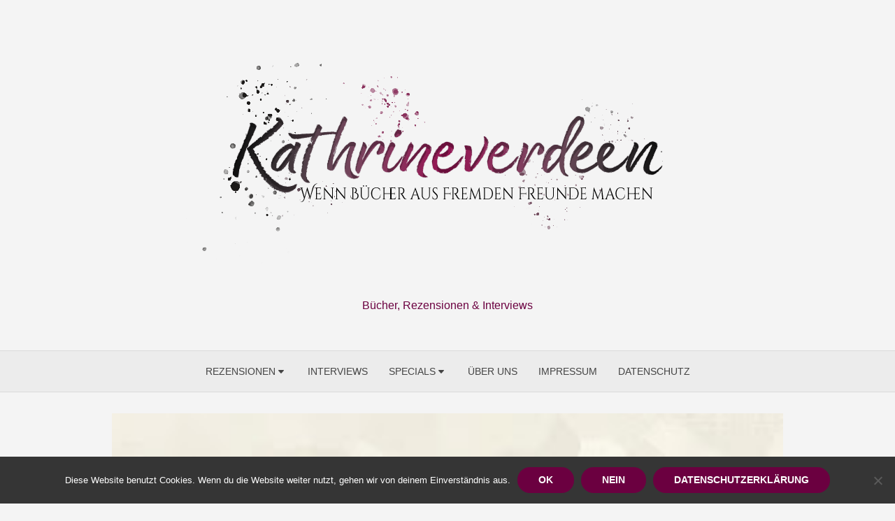

--- FILE ---
content_type: text/html; charset=UTF-8
request_url: https://kathrineverdeen.de/ostmodern-von-nina-eggemann/
body_size: 18096
content:
<!DOCTYPE html><html lang="de"><head><style>img.lazy{min-height:1px}</style><link href="https://kathrineverdeen.de/wp-content/plugins/w3-total-cache/pub/js/lazyload.min.js" as="script"><meta charset="UTF-8"><meta name="viewport" content="width=device-width, initial-scale=1"><link rel="profile" href="http://gmpg.org/xfn/11"><link rel="pingback" href="https://kathrineverdeen.de/xmlrpc.php"><meta name='robots' content='index, follow, max-image-preview:large, max-snippet:-1, max-video-preview:-1' /><title>[Rezension] &quot;Ostmodern&quot; von Nina Eggemann - Kathrineverdeen</title><link rel="canonical" href="https://kathrineverdeen.de/ostmodern-von-nina-eggemann/" /><meta property="og:locale" content="de_DE" /><meta property="og:type" content="article" /><meta property="og:title" content="[Rezension] &quot;Ostmodern&quot; von Nina Eggemann - Kathrineverdeen" /><meta property="og:description" content="Meine Kindheit habe ich in einem Land verbracht, in dem Mode ein kompliziertes Thema war. Entweder musste man stundenlang Schlange stehen, um ein Kleidungsstück zu &hellip; Read More &rsaquo;" /><meta property="og:url" content="https://kathrineverdeen.de/ostmodern-von-nina-eggemann/" /><meta property="og:site_name" content="Kathrineverdeen" /><meta property="article:publisher" content="https://www.facebook.com/kathrinerverdeen/" /><meta property="article:published_time" content="2012-11-18T12:29:00+00:00" /><meta property="article:modified_time" content="2018-05-26T08:49:32+00:00" /><meta property="og:image" content="https://kathrineverdeen.de/wp-content/uploads/2012/11/Verfasst-von-Katrin-3.jpg" /><meta property="og:image:width" content="320" /><meta property="og:image:height" content="105" /><meta property="og:image:type" content="image/jpeg" /><meta name="author" content="kathrineverdeen" /><meta name="twitter:card" content="summary_large_image" /><meta name="twitter:creator" content="@Kathrineverdeen" /><meta name="twitter:site" content="@Kathrineverdeen" /><meta name="twitter:label1" content="Verfasst von" /><meta name="twitter:data1" content="kathrineverdeen" /><meta name="twitter:label2" content="Geschätzte Lesezeit" /><meta name="twitter:data2" content="2 Minuten" /> <script type="application/ld+json" class="yoast-schema-graph">{"@context":"https://schema.org","@graph":[{"@type":"Article","@id":"https://kathrineverdeen.de/ostmodern-von-nina-eggemann/#article","isPartOf":{"@id":"https://kathrineverdeen.de/ostmodern-von-nina-eggemann/"},"author":{"name":"kathrineverdeen","@id":"https://kathrineverdeen.de/#/schema/person/3f940688d3ee4bd5f31032167dec16a6"},"headline":"[Rezension] &#8222;Ostmodern&#8220; von Nina Eggemann","datePublished":"2012-11-18T12:29:00+00:00","dateModified":"2018-05-26T08:49:32+00:00","mainEntityOfPage":{"@id":"https://kathrineverdeen.de/ostmodern-von-nina-eggemann/"},"wordCount":487,"commentCount":0,"image":{"@id":"https://kathrineverdeen.de/ostmodern-von-nina-eggemann/#primaryimage"},"thumbnailUrl":"https://kathrineverdeen.de/wp-content/uploads/2012/11/Verfasst-von-Katrin-3.jpg","keywords":["Bastelbuch","Buchbesprechung","Kathrineverdeen","Rezension"],"articleSection":["Rezension"],"inLanguage":"de","potentialAction":[{"@type":"CommentAction","name":"Comment","target":["https://kathrineverdeen.de/ostmodern-von-nina-eggemann/#respond"]}]},{"@type":"WebPage","@id":"https://kathrineverdeen.de/ostmodern-von-nina-eggemann/","url":"https://kathrineverdeen.de/ostmodern-von-nina-eggemann/","name":"[Rezension] \"Ostmodern\" von Nina Eggemann - Kathrineverdeen","isPartOf":{"@id":"https://kathrineverdeen.de/#website"},"primaryImageOfPage":{"@id":"https://kathrineverdeen.de/ostmodern-von-nina-eggemann/#primaryimage"},"image":{"@id":"https://kathrineverdeen.de/ostmodern-von-nina-eggemann/#primaryimage"},"thumbnailUrl":"https://kathrineverdeen.de/wp-content/uploads/2012/11/Verfasst-von-Katrin-3.jpg","datePublished":"2012-11-18T12:29:00+00:00","dateModified":"2018-05-26T08:49:32+00:00","author":{"@id":"https://kathrineverdeen.de/#/schema/person/3f940688d3ee4bd5f31032167dec16a6"},"breadcrumb":{"@id":"https://kathrineverdeen.de/ostmodern-von-nina-eggemann/#breadcrumb"},"inLanguage":"de","potentialAction":[{"@type":"ReadAction","target":["https://kathrineverdeen.de/ostmodern-von-nina-eggemann/"]}]},{"@type":"ImageObject","inLanguage":"de","@id":"https://kathrineverdeen.de/ostmodern-von-nina-eggemann/#primaryimage","url":"https://kathrineverdeen.de/wp-content/uploads/2012/11/Verfasst-von-Katrin-3.jpg","contentUrl":"https://kathrineverdeen.de/wp-content/uploads/2012/11/Verfasst-von-Katrin-3.jpg","width":320,"height":105},{"@type":"BreadcrumbList","@id":"https://kathrineverdeen.de/ostmodern-von-nina-eggemann/#breadcrumb","itemListElement":[{"@type":"ListItem","position":1,"name":"Startseite","item":"https://kathrineverdeen.de/"},{"@type":"ListItem","position":2,"name":"[Rezension] &#8222;Ostmodern&#8220; von Nina Eggemann"}]},{"@type":"WebSite","@id":"https://kathrineverdeen.de/#website","url":"https://kathrineverdeen.de/","name":"Kathrineverdeen","description":"Bücher, Rezensionen &amp; Interviews","potentialAction":[{"@type":"SearchAction","target":{"@type":"EntryPoint","urlTemplate":"https://kathrineverdeen.de/?s={search_term_string}"},"query-input":{"@type":"PropertyValueSpecification","valueRequired":true,"valueName":"search_term_string"}}],"inLanguage":"de"},{"@type":"Person","@id":"https://kathrineverdeen.de/#/schema/person/3f940688d3ee4bd5f31032167dec16a6","name":"kathrineverdeen","image":{"@type":"ImageObject","inLanguage":"de","@id":"https://kathrineverdeen.de/#/schema/person/image/","url":"https://secure.gravatar.com/avatar/2fd28df2a41222af7c6bc3dcf09949231087211f46c268d7b53a009d05aed88e?s=96&d=monsterid&r=g","contentUrl":"https://secure.gravatar.com/avatar/2fd28df2a41222af7c6bc3dcf09949231087211f46c268d7b53a009d05aed88e?s=96&d=monsterid&r=g","caption":"kathrineverdeen"},"sameAs":["http://www.kathrineverdeen.de"],"url":"https://kathrineverdeen.de/author/kathrineverdeen/"}]}</script> <link href='https://fonts.gstatic.com' crossorigin rel='preconnect' /><link rel="alternate" type="application/rss+xml" title="Kathrineverdeen &raquo; Feed" href="https://kathrineverdeen.de/feed/" /><link rel="alternate" type="application/rss+xml" title="Kathrineverdeen &raquo; Kommentar-Feed" href="https://kathrineverdeen.de/comments/feed/" /><link rel="alternate" type="application/rss+xml" title="Kathrineverdeen &raquo; Kommentar-Feed zu [Rezension] &#8222;Ostmodern&#8220; von Nina Eggemann" href="https://kathrineverdeen.de/ostmodern-von-nina-eggemann/feed/" /><link rel="alternate" title="oEmbed (JSON)" type="application/json+oembed" href="https://kathrineverdeen.de/wp-json/oembed/1.0/embed?url=https%3A%2F%2Fkathrineverdeen.de%2Fostmodern-von-nina-eggemann%2F" /><link rel="alternate" title="oEmbed (XML)" type="text/xml+oembed" href="https://kathrineverdeen.de/wp-json/oembed/1.0/embed?url=https%3A%2F%2Fkathrineverdeen.de%2Fostmodern-von-nina-eggemann%2F&#038;format=xml" /><style id='wp-img-auto-sizes-contain-inline-css' type='text/css'>img:is([sizes=auto i],[sizes^="auto," i]){contain-intrinsic-size:3000px 1500px}
/*# sourceURL=wp-img-auto-sizes-contain-inline-css */</style><style id='wp-block-library-inline-css' type='text/css'>:root{--wp-block-synced-color:#7a00df;--wp-block-synced-color--rgb:122,0,223;--wp-bound-block-color:var(--wp-block-synced-color);--wp-editor-canvas-background:#ddd;--wp-admin-theme-color:#007cba;--wp-admin-theme-color--rgb:0,124,186;--wp-admin-theme-color-darker-10:#006ba1;--wp-admin-theme-color-darker-10--rgb:0,107,160.5;--wp-admin-theme-color-darker-20:#005a87;--wp-admin-theme-color-darker-20--rgb:0,90,135;--wp-admin-border-width-focus:2px}@media (min-resolution:192dpi){:root{--wp-admin-border-width-focus:1.5px}}.wp-element-button{cursor:pointer}:root .has-very-light-gray-background-color{background-color:#eee}:root .has-very-dark-gray-background-color{background-color:#313131}:root .has-very-light-gray-color{color:#eee}:root .has-very-dark-gray-color{color:#313131}:root .has-vivid-green-cyan-to-vivid-cyan-blue-gradient-background{background:linear-gradient(135deg,#00d084,#0693e3)}:root .has-purple-crush-gradient-background{background:linear-gradient(135deg,#34e2e4,#4721fb 50%,#ab1dfe)}:root .has-hazy-dawn-gradient-background{background:linear-gradient(135deg,#faaca8,#dad0ec)}:root .has-subdued-olive-gradient-background{background:linear-gradient(135deg,#fafae1,#67a671)}:root .has-atomic-cream-gradient-background{background:linear-gradient(135deg,#fdd79a,#004a59)}:root .has-nightshade-gradient-background{background:linear-gradient(135deg,#330968,#31cdcf)}:root .has-midnight-gradient-background{background:linear-gradient(135deg,#020381,#2874fc)}:root{--wp--preset--font-size--normal:16px;--wp--preset--font-size--huge:42px}.has-regular-font-size{font-size:1em}.has-larger-font-size{font-size:2.625em}.has-normal-font-size{font-size:var(--wp--preset--font-size--normal)}.has-huge-font-size{font-size:var(--wp--preset--font-size--huge)}.has-text-align-center{text-align:center}.has-text-align-left{text-align:left}.has-text-align-right{text-align:right}.has-fit-text{white-space:nowrap!important}#end-resizable-editor-section{display:none}.aligncenter{clear:both}.items-justified-left{justify-content:flex-start}.items-justified-center{justify-content:center}.items-justified-right{justify-content:flex-end}.items-justified-space-between{justify-content:space-between}.screen-reader-text{border:0;clip-path:inset(50%);height:1px;margin:-1px;overflow:hidden;padding:0;position:absolute;width:1px;word-wrap:normal!important}.screen-reader-text:focus{background-color:#ddd;clip-path:none;color:#444;display:block;font-size:1em;height:auto;left:5px;line-height:normal;padding:15px 23px 14px;text-decoration:none;top:5px;width:auto;z-index:100000}html :where(.has-border-color){border-style:solid}html :where([style*=border-top-color]){border-top-style:solid}html :where([style*=border-right-color]){border-right-style:solid}html :where([style*=border-bottom-color]){border-bottom-style:solid}html :where([style*=border-left-color]){border-left-style:solid}html :where([style*=border-width]){border-style:solid}html :where([style*=border-top-width]){border-top-style:solid}html :where([style*=border-right-width]){border-right-style:solid}html :where([style*=border-bottom-width]){border-bottom-style:solid}html :where([style*=border-left-width]){border-left-style:solid}html :where(img[class*=wp-image-]){height:auto;max-width:100%}:where(figure){margin:0 0 1em}html :where(.is-position-sticky){--wp-admin--admin-bar--position-offset:var(--wp-admin--admin-bar--height,0px)}@media screen and (max-width:600px){html :where(.is-position-sticky){--wp-admin--admin-bar--position-offset:0px}}

/*# sourceURL=wp-block-library-inline-css */</style><style id='global-styles-inline-css' type='text/css'>:root{--wp--preset--aspect-ratio--square: 1;--wp--preset--aspect-ratio--4-3: 4/3;--wp--preset--aspect-ratio--3-4: 3/4;--wp--preset--aspect-ratio--3-2: 3/2;--wp--preset--aspect-ratio--2-3: 2/3;--wp--preset--aspect-ratio--16-9: 16/9;--wp--preset--aspect-ratio--9-16: 9/16;--wp--preset--color--black: #000000;--wp--preset--color--cyan-bluish-gray: #abb8c3;--wp--preset--color--white: #ffffff;--wp--preset--color--pale-pink: #f78da7;--wp--preset--color--vivid-red: #cf2e2e;--wp--preset--color--luminous-vivid-orange: #ff6900;--wp--preset--color--luminous-vivid-amber: #fcb900;--wp--preset--color--light-green-cyan: #7bdcb5;--wp--preset--color--vivid-green-cyan: #00d084;--wp--preset--color--pale-cyan-blue: #8ed1fc;--wp--preset--color--vivid-cyan-blue: #0693e3;--wp--preset--color--vivid-purple: #9b51e0;--wp--preset--color--medium-gray: #444444;--wp--preset--color--light-gray: #999999;--wp--preset--color--accent: #6b0040;--wp--preset--gradient--vivid-cyan-blue-to-vivid-purple: linear-gradient(135deg,rgb(6,147,227) 0%,rgb(155,81,224) 100%);--wp--preset--gradient--light-green-cyan-to-vivid-green-cyan: linear-gradient(135deg,rgb(122,220,180) 0%,rgb(0,208,130) 100%);--wp--preset--gradient--luminous-vivid-amber-to-luminous-vivid-orange: linear-gradient(135deg,rgb(252,185,0) 0%,rgb(255,105,0) 100%);--wp--preset--gradient--luminous-vivid-orange-to-vivid-red: linear-gradient(135deg,rgb(255,105,0) 0%,rgb(207,46,46) 100%);--wp--preset--gradient--very-light-gray-to-cyan-bluish-gray: linear-gradient(135deg,rgb(238,238,238) 0%,rgb(169,184,195) 100%);--wp--preset--gradient--cool-to-warm-spectrum: linear-gradient(135deg,rgb(74,234,220) 0%,rgb(151,120,209) 20%,rgb(207,42,186) 40%,rgb(238,44,130) 60%,rgb(251,105,98) 80%,rgb(254,248,76) 100%);--wp--preset--gradient--blush-light-purple: linear-gradient(135deg,rgb(255,206,236) 0%,rgb(152,150,240) 100%);--wp--preset--gradient--blush-bordeaux: linear-gradient(135deg,rgb(254,205,165) 0%,rgb(254,45,45) 50%,rgb(107,0,62) 100%);--wp--preset--gradient--luminous-dusk: linear-gradient(135deg,rgb(255,203,112) 0%,rgb(199,81,192) 50%,rgb(65,88,208) 100%);--wp--preset--gradient--pale-ocean: linear-gradient(135deg,rgb(255,245,203) 0%,rgb(182,227,212) 50%,rgb(51,167,181) 100%);--wp--preset--gradient--electric-grass: linear-gradient(135deg,rgb(202,248,128) 0%,rgb(113,206,126) 100%);--wp--preset--gradient--midnight: linear-gradient(135deg,rgb(2,3,129) 0%,rgb(40,116,252) 100%);--wp--preset--font-size--small: 14px;--wp--preset--font-size--medium: 18px;--wp--preset--font-size--large: 20px;--wp--preset--font-size--x-large: 32px;--wp--preset--font-size--normal: 16px;--wp--preset--font-size--larger: 24px;--wp--preset--font-size--huge: 48px;--wp--preset--spacing--20: 0.44rem;--wp--preset--spacing--30: 0.67rem;--wp--preset--spacing--40: 1rem;--wp--preset--spacing--50: 1.5rem;--wp--preset--spacing--60: 2.25rem;--wp--preset--spacing--70: 3.38rem;--wp--preset--spacing--80: 5.06rem;--wp--preset--shadow--natural: 6px 6px 9px rgba(0, 0, 0, 0.2);--wp--preset--shadow--deep: 12px 12px 50px rgba(0, 0, 0, 0.4);--wp--preset--shadow--sharp: 6px 6px 0px rgba(0, 0, 0, 0.2);--wp--preset--shadow--outlined: 6px 6px 0px -3px rgb(255, 255, 255), 6px 6px rgb(0, 0, 0);--wp--preset--shadow--crisp: 6px 6px 0px rgb(0, 0, 0);}:root { --wp--style--global--content-size: 760px;--wp--style--global--wide-size: 1160px; }:where(body) { margin: 0; }.wp-site-blocks > .alignleft { float: left; margin-right: 2em; }.wp-site-blocks > .alignright { float: right; margin-left: 2em; }.wp-site-blocks > .aligncenter { justify-content: center; margin-left: auto; margin-right: auto; }:where(.wp-site-blocks) > * { margin-block-start: 20px; margin-block-end: 0; }:where(.wp-site-blocks) > :first-child { margin-block-start: 0; }:where(.wp-site-blocks) > :last-child { margin-block-end: 0; }:root { --wp--style--block-gap: 20px; }:root :where(.is-layout-flow) > :first-child{margin-block-start: 0;}:root :where(.is-layout-flow) > :last-child{margin-block-end: 0;}:root :where(.is-layout-flow) > *{margin-block-start: 20px;margin-block-end: 0;}:root :where(.is-layout-constrained) > :first-child{margin-block-start: 0;}:root :where(.is-layout-constrained) > :last-child{margin-block-end: 0;}:root :where(.is-layout-constrained) > *{margin-block-start: 20px;margin-block-end: 0;}:root :where(.is-layout-flex){gap: 20px;}:root :where(.is-layout-grid){gap: 20px;}.is-layout-flow > .alignleft{float: left;margin-inline-start: 0;margin-inline-end: 2em;}.is-layout-flow > .alignright{float: right;margin-inline-start: 2em;margin-inline-end: 0;}.is-layout-flow > .aligncenter{margin-left: auto !important;margin-right: auto !important;}.is-layout-constrained > .alignleft{float: left;margin-inline-start: 0;margin-inline-end: 2em;}.is-layout-constrained > .alignright{float: right;margin-inline-start: 2em;margin-inline-end: 0;}.is-layout-constrained > .aligncenter{margin-left: auto !important;margin-right: auto !important;}.is-layout-constrained > :where(:not(.alignleft):not(.alignright):not(.alignfull)){max-width: var(--wp--style--global--content-size);margin-left: auto !important;margin-right: auto !important;}.is-layout-constrained > .alignwide{max-width: var(--wp--style--global--wide-size);}body .is-layout-flex{display: flex;}.is-layout-flex{flex-wrap: wrap;align-items: center;}.is-layout-flex > :is(*, div){margin: 0;}body .is-layout-grid{display: grid;}.is-layout-grid > :is(*, div){margin: 0;}body{color: #444;font-family: Raleway, -apple-system, BlinkMacSystemFont, Segoe UI, Roboto, Oxygen-Sans, Ubuntu, Cantarell, Helvetica Neue, sans-serif;font-size: 16px;line-height: 1.75;padding-top: 0px;padding-right: 0px;padding-bottom: 0px;padding-left: 0px;}a:where(:not(.wp-element-button)){text-decoration: underline;}h1, h2, h3, h4, h5, h6{color: #000;font-family: Playfair Display, Palatino, Garamond, Georgia, serif;}:root :where(.wp-element-button, .wp-block-button__link){background-color: #444;border-radius: 128px;border-width: 0;color: #fff;font-family: inherit;font-size: inherit;font-style: inherit;font-weight: inherit;letter-spacing: inherit;line-height: inherit;padding-top: 6px;padding-right: 20px;padding-bottom: 6px;padding-left: 20px;text-decoration: none;text-transform: inherit;}.has-black-color{color: var(--wp--preset--color--black) !important;}.has-cyan-bluish-gray-color{color: var(--wp--preset--color--cyan-bluish-gray) !important;}.has-white-color{color: var(--wp--preset--color--white) !important;}.has-pale-pink-color{color: var(--wp--preset--color--pale-pink) !important;}.has-vivid-red-color{color: var(--wp--preset--color--vivid-red) !important;}.has-luminous-vivid-orange-color{color: var(--wp--preset--color--luminous-vivid-orange) !important;}.has-luminous-vivid-amber-color{color: var(--wp--preset--color--luminous-vivid-amber) !important;}.has-light-green-cyan-color{color: var(--wp--preset--color--light-green-cyan) !important;}.has-vivid-green-cyan-color{color: var(--wp--preset--color--vivid-green-cyan) !important;}.has-pale-cyan-blue-color{color: var(--wp--preset--color--pale-cyan-blue) !important;}.has-vivid-cyan-blue-color{color: var(--wp--preset--color--vivid-cyan-blue) !important;}.has-vivid-purple-color{color: var(--wp--preset--color--vivid-purple) !important;}.has-medium-gray-color{color: var(--wp--preset--color--medium-gray) !important;}.has-light-gray-color{color: var(--wp--preset--color--light-gray) !important;}.has-accent-color{color: var(--wp--preset--color--accent) !important;}.has-black-background-color{background-color: var(--wp--preset--color--black) !important;}.has-cyan-bluish-gray-background-color{background-color: var(--wp--preset--color--cyan-bluish-gray) !important;}.has-white-background-color{background-color: var(--wp--preset--color--white) !important;}.has-pale-pink-background-color{background-color: var(--wp--preset--color--pale-pink) !important;}.has-vivid-red-background-color{background-color: var(--wp--preset--color--vivid-red) !important;}.has-luminous-vivid-orange-background-color{background-color: var(--wp--preset--color--luminous-vivid-orange) !important;}.has-luminous-vivid-amber-background-color{background-color: var(--wp--preset--color--luminous-vivid-amber) !important;}.has-light-green-cyan-background-color{background-color: var(--wp--preset--color--light-green-cyan) !important;}.has-vivid-green-cyan-background-color{background-color: var(--wp--preset--color--vivid-green-cyan) !important;}.has-pale-cyan-blue-background-color{background-color: var(--wp--preset--color--pale-cyan-blue) !important;}.has-vivid-cyan-blue-background-color{background-color: var(--wp--preset--color--vivid-cyan-blue) !important;}.has-vivid-purple-background-color{background-color: var(--wp--preset--color--vivid-purple) !important;}.has-medium-gray-background-color{background-color: var(--wp--preset--color--medium-gray) !important;}.has-light-gray-background-color{background-color: var(--wp--preset--color--light-gray) !important;}.has-accent-background-color{background-color: var(--wp--preset--color--accent) !important;}.has-black-border-color{border-color: var(--wp--preset--color--black) !important;}.has-cyan-bluish-gray-border-color{border-color: var(--wp--preset--color--cyan-bluish-gray) !important;}.has-white-border-color{border-color: var(--wp--preset--color--white) !important;}.has-pale-pink-border-color{border-color: var(--wp--preset--color--pale-pink) !important;}.has-vivid-red-border-color{border-color: var(--wp--preset--color--vivid-red) !important;}.has-luminous-vivid-orange-border-color{border-color: var(--wp--preset--color--luminous-vivid-orange) !important;}.has-luminous-vivid-amber-border-color{border-color: var(--wp--preset--color--luminous-vivid-amber) !important;}.has-light-green-cyan-border-color{border-color: var(--wp--preset--color--light-green-cyan) !important;}.has-vivid-green-cyan-border-color{border-color: var(--wp--preset--color--vivid-green-cyan) !important;}.has-pale-cyan-blue-border-color{border-color: var(--wp--preset--color--pale-cyan-blue) !important;}.has-vivid-cyan-blue-border-color{border-color: var(--wp--preset--color--vivid-cyan-blue) !important;}.has-vivid-purple-border-color{border-color: var(--wp--preset--color--vivid-purple) !important;}.has-medium-gray-border-color{border-color: var(--wp--preset--color--medium-gray) !important;}.has-light-gray-border-color{border-color: var(--wp--preset--color--light-gray) !important;}.has-accent-border-color{border-color: var(--wp--preset--color--accent) !important;}.has-vivid-cyan-blue-to-vivid-purple-gradient-background{background: var(--wp--preset--gradient--vivid-cyan-blue-to-vivid-purple) !important;}.has-light-green-cyan-to-vivid-green-cyan-gradient-background{background: var(--wp--preset--gradient--light-green-cyan-to-vivid-green-cyan) !important;}.has-luminous-vivid-amber-to-luminous-vivid-orange-gradient-background{background: var(--wp--preset--gradient--luminous-vivid-amber-to-luminous-vivid-orange) !important;}.has-luminous-vivid-orange-to-vivid-red-gradient-background{background: var(--wp--preset--gradient--luminous-vivid-orange-to-vivid-red) !important;}.has-very-light-gray-to-cyan-bluish-gray-gradient-background{background: var(--wp--preset--gradient--very-light-gray-to-cyan-bluish-gray) !important;}.has-cool-to-warm-spectrum-gradient-background{background: var(--wp--preset--gradient--cool-to-warm-spectrum) !important;}.has-blush-light-purple-gradient-background{background: var(--wp--preset--gradient--blush-light-purple) !important;}.has-blush-bordeaux-gradient-background{background: var(--wp--preset--gradient--blush-bordeaux) !important;}.has-luminous-dusk-gradient-background{background: var(--wp--preset--gradient--luminous-dusk) !important;}.has-pale-ocean-gradient-background{background: var(--wp--preset--gradient--pale-ocean) !important;}.has-electric-grass-gradient-background{background: var(--wp--preset--gradient--electric-grass) !important;}.has-midnight-gradient-background{background: var(--wp--preset--gradient--midnight) !important;}.has-small-font-size{font-size: var(--wp--preset--font-size--small) !important;}.has-medium-font-size{font-size: var(--wp--preset--font-size--medium) !important;}.has-large-font-size{font-size: var(--wp--preset--font-size--large) !important;}.has-x-large-font-size{font-size: var(--wp--preset--font-size--x-large) !important;}.has-normal-font-size{font-size: var(--wp--preset--font-size--normal) !important;}.has-larger-font-size{font-size: var(--wp--preset--font-size--larger) !important;}.has-huge-font-size{font-size: var(--wp--preset--font-size--huge) !important;}
/*# sourceURL=global-styles-inline-css */</style><link rel='stylesheet' id='cookie-notice-front-css' href='https://kathrineverdeen.de/wp-content/plugins/cookie-notice/css/front.min.css?ver=2.5.11' type='text/css' media='all' /><link rel='stylesheet' id='brilliant-icons-css' href='https://kathrineverdeen.de/wp-content/themes/brilliant/assets/css/elegant-icons.min.css?ver=1.0.1' type='text/css' media='all' /><link rel='stylesheet' id='brilliant-style-css' href='https://kathrineverdeen.de/wp-content/cache/autoptimize/css/autoptimize_single_08c98524702ded929e49393b7ade7537.css?ver=1.2.3' type='text/css' media='all' /><style id='brilliant-style-inline-css' type='text/css'>.site-logo {max-width: 100%;}
		a, a:hover, .site-info a:hover, .entry-content .has-accent-color,
		.widget a:hover, .comment-metadata a:hover, .site-title a:hover, .entry-title a:hover,
		.posts-navigation a:hover, .cover .read-more, .large-post .read-more,
		.main-navigation ul li:hover > a, .main-navigation ul li:focus > a, .main-navigation .woo-cart-link a:hover,
		.main-navigation > ul > li.current_page_item > a, .main-navigation > ul > li.current-menu-item > a,
		.dropdown-toggle:hover, .dropdown-toggle:focus {
			color: #6b0040;
		}
		button, input[type='button'], input[type='reset'], input[type='submit'], .entry-content .has-accent-background-color,
		.cover .read-more:hover, .large-post .read-more:hover, .sidebar .widget_tag_cloud a:hover, .reply a:hover {
			background-color: #6b0040;
		}
		.cover .read-more, .large-post .read-more, .reply a {
			border-color: #6b0040;
		}
		.format-audio .entry-thumbnail:after, .format-gallery .entry-thumbnail:after, .format-image .entry-thumbnail:after, .format-quote .entry-thumbnail:after, .format-video .entry-thumbnail:after {
			border-top-color: #6b0040;
		}
		.site-title a, .site-title a:hover {color: #6b0040;}
		.site-title a:hover {opacity: .7;}
		.site-description {color: #6b0040;} .site-footer {background-color: #54354a;}
/*# sourceURL=brilliant-style-inline-css */</style> <script defer id="cookie-notice-front-js-before" src="[data-uri]"></script> <script defer type="text/javascript" src="https://kathrineverdeen.de/wp-content/plugins/cookie-notice/js/front.min.js?ver=2.5.11" id="cookie-notice-front-js"></script> <link rel="https://api.w.org/" href="https://kathrineverdeen.de/wp-json/" /><link rel="alternate" title="JSON" type="application/json" href="https://kathrineverdeen.de/wp-json/wp/v2/posts/719" /><link rel="EditURI" type="application/rsd+xml" title="RSD" href="https://kathrineverdeen.de/xmlrpc.php?rsd" /><meta name="generator" content="WordPress 6.9" /><link rel='shortlink' href='https://kathrineverdeen.de/?p=719' /><style type="text/css">.feedzy-rss-link-icon:after {
	content: url("https://kathrineverdeen.de/wp-content/plugins/feedzy-rss-feeds/img/external-link.png");
	margin-left: 3px;
}</style><link rel='stylesheet' id='shariffcss-css' href='https://kathrineverdeen.de/wp-content/plugins/shariff/css/shariff.min.css?ver=4.6.15' type='text/css' media='all' /><link rel='stylesheet' id='lsi-style-css' href='https://kathrineverdeen.de/wp-content/plugins/lightweight-social-icons/css/style-min.css?ver=1.1' type='text/css' media='all' /><style id='lsi-style-inline-css' type='text/css'>.icon-set-lsi_widget-2 a,
			.icon-set-lsi_widget-2 a:visited,
			.icon-set-lsi_widget-2 a:focus {
				border-radius: 2px;
				background: #931452 !important;
				color: #e8e8e8 !important;
				font-size: 20px !important;
			}

			.icon-set-lsi_widget-2 a:hover {
				background: #777777 !important;
				color: #ededed !important;
			}
/*# sourceURL=lsi-style-inline-css */</style></head><body class="wp-singular post-template-default single single-post postid-719 single-format-standard wp-custom-logo wp-embed-responsive wp-theme-brilliant cookies-not-set group-blog"> <a class="skip-link screen-reader-text" href="#content">Skip to content</a><div id="page" class="site"><header id="masthead" class="site-header nav-below" role="banner"><div class="header-wrapper header-centered"><div class="container"><div class="row"><div class="col-12"><div class="site-branding"><div class="site-logo"><a href="https://kathrineverdeen.de/" class="custom-logo-link" rel="home"><img width="940" height="360" src="data:image/svg+xml,%3Csvg%20xmlns='http://www.w3.org/2000/svg'%20viewBox='0%200%20940%20360'%3E%3C/svg%3E" data-src="https://kathrineverdeen.de/wp-content/uploads/2018/06/cropped-kath1w1s2x-4.png" class="custom-logo lazy" alt="Kathrineverdeen" decoding="async" fetchpriority="high" data-srcset="https://kathrineverdeen.de/wp-content/uploads/2018/06/cropped-kath1w1s2x-4.png 940w, https://kathrineverdeen.de/wp-content/uploads/2018/06/cropped-kath1w1s2x-4-150x57.png 150w, https://kathrineverdeen.de/wp-content/uploads/2018/06/cropped-kath1w1s2x-4-300x115.png 300w, https://kathrineverdeen.de/wp-content/uploads/2018/06/cropped-kath1w1s2x-4-768x294.png 768w, https://kathrineverdeen.de/wp-content/uploads/2018/06/cropped-kath1w1s2x-4-700x268.png 700w" data-sizes="(max-width: 940px) 100vw, 940px" /></a></div><p class="site-description">Bücher, Rezensionen &amp; Interviews</p></div></div></div></div></div><div class="main-navbar"><div class="container"> <button id="menu-toggle" on="tap:AMP.setState({ampmenu: !ampmenu})" class="menu-toggle" class="menu-toggle" aria-expanded="false"> <span class="ei icon_menu"></span> </button><nav id="site-navigation" [class]="ampmenu ? 'main-navigation active' : 'main-navigation'" class="main-navigation" aria-label="Main Menu"><ul class="main-menu"><li class="page_item page-item-3392 page_item_has_children"><a href="https://kathrineverdeen.de/rezensionen/">Rezensionen</a><ul class='children'><li class="page_item page-item-3402"><a href="https://kathrineverdeen.de/rezensionen/belletristik/">Belletristik</a></li><li class="page_item page-item-3404 page_item_has_children"><a href="https://kathrineverdeen.de/rezensionen/jugendbuecher/">Jugendbuch</a><ul class='children'><li class="page_item page-item-3406"><a href="https://kathrineverdeen.de/rezensionen/jugendbuecher/fantasy/">Fantasy</a></li></ul></li><li class="page_item page-item-3408 page_item_has_children"><a href="https://kathrineverdeen.de/rezensionen/kinderbuecher/">Kinderbuch</a><ul class='children'><li class="page_item page-item-3410"><a href="https://kathrineverdeen.de/rezensionen/kinderbuecher/bis-2-jahre/">bis 2 Jahre</a></li><li class="page_item page-item-3412"><a href="https://kathrineverdeen.de/rezensionen/kinderbuecher/ab-2-jahre/">ab 2 Jahre</a></li><li class="page_item page-item-3414"><a href="https://kathrineverdeen.de/rezensionen/kinderbuecher/ab-3-jahre/">ab 3 Jahre</a></li><li class="page_item page-item-3416"><a href="https://kathrineverdeen.de/rezensionen/kinderbuecher/ab-4-jahre/">ab 4 Jahre</a></li><li class="page_item page-item-3418"><a href="https://kathrineverdeen.de/rezensionen/kinderbuecher/ab-5-jahre/">ab 5 Jahre</a></li><li class="page_item page-item-3420"><a href="https://kathrineverdeen.de/rezensionen/kinderbuecher/ab-6-jahre/">ab 6 Jahre</a></li><li class="page_item page-item-3424"><a href="https://kathrineverdeen.de/rezensionen/kinderbuecher/ab-8-jahre/">ab 8 Jahre</a></li><li class="page_item page-item-3426"><a href="https://kathrineverdeen.de/rezensionen/kinderbuecher/ab-10-jahre/">ab 10 Jahre</a></li></ul></li><li class="page_item page-item-3428"><a href="https://kathrineverdeen.de/rezensionen/krimi-thriller/">Krimi/ Thriller</a></li><li class="page_item page-item-3430 page_item_has_children"><a href="https://kathrineverdeen.de/rezensionen/sachbuecher/">Sachbuch</a><ul class='children'><li class="page_item page-item-3432"><a href="https://kathrineverdeen.de/rezensionen/sachbuecher/kochbuecher/">Kochbuch</a></li><li class="page_item page-item-3436"><a href="https://kathrineverdeen.de/rezensionen/sachbuecher/reisefuehrer/">Reiseführer</a></li><li class="page_item page-item-3434"><a href="https://kathrineverdeen.de/rezensionen/sachbuecher/biografien/">Biografien</a></li></ul></li><li class="page_item page-item-3496"><a href="https://kathrineverdeen.de/rezensionen/hoerbuecher-hoerspiele/">Hörbuch/ Hörspiel</a></li><li class="page_item page-item-3523"><a href="https://kathrineverdeen.de/rezensionen/manga-comic/">Manga/ Comic</a></li></ul></li><li class="page_item page-item-3394"><a href="https://kathrineverdeen.de/interviews/">Interviews</a></li><li class="page_item page-item-3398 page_item_has_children"><a href="https://kathrineverdeen.de/specials/">Specials</a><ul class='children'><li class="page_item page-item-4764"><a href="https://kathrineverdeen.de/specials/koenigskinder-verlag/">Königskinder Verlag</a></li></ul></li><li class="page_item page-item-3381"><a href="https://kathrineverdeen.de/ueber-uns/">Über uns</a></li><li class="page_item page-item-3438"><a href="https://kathrineverdeen.de/impressum/">Impressum</a></li><li class="page_item page-item-3443"><a href="https://kathrineverdeen.de/datenschutz/">Datenschutz</a></li></ul></nav></div></div></header><div id="content" class="site-content"><div class="container"><div class="cover cover-single"><div class="lazyload cover-bg lazy" data-bg="https://kathrineverdeen.de/wp-content/uploads/2012/11/Verfasst-von-Katrin-3.jpg" style="" data-bg="data:image/svg+xml,%3Csvg%20xmlns=%22http://www.w3.org/2000/svg%22%20viewBox=%220%200%20500%20300%22%3E%3C/svg%3E"><div class="cover-content"><div class="entry-header"><div class="entry-meta"> <span class="cat-links"><a href="https://kathrineverdeen.de/category/rezension/" rel="category tag">Rezension</a></span></div><h1 class="entry-title"><span>[Rezension] &#8222;Ostmodern&#8220; von Nina Eggemann</span></h1><div class="entry-meta"> <span class="posted-on"><span class="screen-reader-text">Posted on</span> <a href="https://kathrineverdeen.de/ostmodern-von-nina-eggemann/" rel="bookmark"><time class="entry-date published" datetime="2012-11-18T12:29:00+01:00">November 18, 2012</time><time class="updated" datetime="2018-05-26T08:49:32+01:00">Mai 26, 2018</time></a></span><span class="byline"><span class="author vcard"><span class="screen-reader-text">Author</span> <a class="url fn n" href="https://kathrineverdeen.de/author/kathrineverdeen/"><noscript><img alt='' src="data:image/svg+xml,%3Csvg%20xmlns='http://www.w3.org/2000/svg'%20viewBox='0%200%2020%2020'%3E%3C/svg%3E" data-src='https://secure.gravatar.com/avatar/2fd28df2a41222af7c6bc3dcf09949231087211f46c268d7b53a009d05aed88e?s=20&#038;d=monsterid&#038;r=g' data-srcset='https://secure.gravatar.com/avatar/2fd28df2a41222af7c6bc3dcf09949231087211f46c268d7b53a009d05aed88e?s=40&#038;d=monsterid&#038;r=g 2x' class='avatar avatar-20 photo lazy' height='20' width='20' decoding='async'/></noscript><img alt='' src='data:image/svg+xml,%3Csvg%20xmlns=%22http://www.w3.org/2000/svg%22%20viewBox=%220%200%2020%2020%22%3E%3C/svg%3E' data-src='https://secure.gravatar.com/avatar/2fd28df2a41222af7c6bc3dcf09949231087211f46c268d7b53a009d05aed88e?s=20&#038;d=monsterid&#038;r=g' data-srcset='https://secure.gravatar.com/avatar/2fd28df2a41222af7c6bc3dcf09949231087211f46c268d7b53a009d05aed88e?s=40&#038;d=monsterid&#038;r=g 2x' class='lazyload avatar avatar-20 photo' height='20' width='20' decoding='async'/> kathrineverdeen</a></span></span></div></div></div></div></div><div id="primary" class="content-area"><main id="main" class="site-main" role="main"><article id="post-719" class="post-719 post type-post status-publish format-standard has-post-thumbnail hentry category-rezension tag-bastelbuch tag-buchbesprechung tag-kathrineverdeen tag-rezension"><div class="entry-content is-layout-constrained has-global-padding"><div style="text-align: left;"></div><div class="MsoNoSpacing"> Meine Kindheit habe ich in einem Land verbracht, in dem<br /> Mode ein kompliziertes Thema war. Entweder musste man stundenlang Schlange<br /> stehen, um ein Kleidungsstück zu ergattern, welches kurz danach alle<br /> Klassenkameraden auch trugen, oder es wurde aus Stoffen gefertigt, die man nur<br /> durch gute Beziehungen bekommen konnte. In der DDR gab es nur wenige Ressourcen<br /> in diesem Bereich. Umso wichtiger war es, dass die Kleidungsstücke sehr lange<br /> halten und wohl möglich an einen nächsten weiter gegeben werden konnten. Da<br /> spielte das Aussehen leider nur eine zweitrangige Rolle. Die Kleidung musste<br /> praktisch sein, gut kombinierbar und zweckmäßig. Ein Kleidungsstück, an welches<br /> ich mich immer erinnern kann, ist die gute alte DeDeRon–Schürze, die nicht nur<br /> meine Oma ständig im Haushalt trug. Sie war bunt, fleckenabweisend, und ist<br /> auch nach dem hundertsten Mal waschen nicht aus ihrer Form gelaufen. Gut, dass<br /> man heute etwas mehr Möglichkeiten besitzt, aber trotzdem erinnere ich mich<br /> gerne daran zurück.</div><p><a name='more'></a></p><div class="MsoNoSpacing"> Und sehr schön in Erinnerung schwelgen konnte ich, als<br /> ich <b>„Ostmodern“ </b>entdeckte.</div><div class="MsoNoSpacing"> <b>„Ostmodern“</b> ist in einer Zusammenarbeit mit dem Berliner<br /> DDR Museum entstanden und soll spielerisch die Mode aus der DDR durch vier<br /> Jahrzehnte darstellen. Es ist ein praktisches Buch, denn nach einem kurzen<br /> Vorwort gilt es, die Bastelschere in die Hand zu nehmen und mehr als achtzig<br /> Kleidungsstücke und Accessoires auszuschneiden. Diese kann der Bastler nach<br /> erfolgreichem Ausschneiden an einer Anziehpuppenfamilie ausprobieren und<br /> individuell kombinieren.</div><div class="MsoNoSpacing"> <br /> Die Kleidungsstücke sind in vier Jahrzehnten unterteilt,<br /> doch hat man sie erst einmal ausgeschnitten, kann man sie nur schlecht wieder<br /> zuordnen, weil sie leider nicht beschriftet sind. Ich habe mir einfach die<br /> Zahlen auf die Rückseite geschrieben, um sie so leichter zuordnen zu können.<br /> Für jemanden, der nicht mit der Ostmode vertraut ist, fehlen meiner Meinung<br /> nach ein paar Hinweise. Obwohl im Vorwort einige typische Kleidungsstücke<br /> erwähnt werden, könnte ein in Sachen DDR-Mode unerfahrener Bastler sie nicht<br /> unbedingt im Buch als solche erkennen. Hier wäre ein Hinweis wünschenswert<br /> gewesen. Derjenige, der die DDR Mode nicht selbst erlebt hat, kann kaum die<br /> Begriffe im kleinen Textil-Lexikon am Ende des Buches mit den aufgedruckten<br /> Kleidungsstücken in Verbindung bringen. Auch das Ausschneiden könnte sich ein<br /> wenig schwieriger gestalten als gedacht. Die Anziehpuppen sind auf dem<br /> Bucheinband gedruckt, der sehr stabil ist, und viele Kleidungsstücke haben sehr<br /> schmale Zwischenräume, an denen kleinere Kinder scheitern könnten.</div><div class="MsoNoSpacing"></div><div class="MsoNoSpacing"> <b>„Ostmodern“</b> hat mich ein wenig in Erinnerungen schwelgen<br /> lassen und ist somit für viele Ostalgiker reizvoll. Das Gesamtkonzept &#8211;<br /> typische DDR Mode in ihrer gesamten <a href="http://www.blogger.com/blogger.g?blogID=4702248585200360361" name="_GoBack"></a>Vielfältigkeit zu<br /> präsentieren – war für mich nicht komplett überzeugend. Leser die keine<br /> Vorerfahrungen mit der Ostmode haben, werden hier nicht ausreichend informiert.</div><div class="MsoNoSpacing"></div><div class="MsoNoSpacing"><div class="separator" style="clear: both; text-align: center;"> <a href="http://3.bp.blogspot.com/-I_ejIxcht-s/Uf4qkipYmQI/AAAAAAAAEk8/lGq8Vpiucl4/s1600/Verfasst+von+Katrin.jpg" imageanchor="1" style="margin-left: 1em; margin-right: 1em;"><noscript><img class="lazy" decoding="async" border="0" height="105" src="data:image/svg+xml,%3Csvg%20xmlns='http://www.w3.org/2000/svg'%20viewBox='0%200%20320%20105'%3E%3C/svg%3E" data-src="http://kathrineverdeen.de/wp-content/uploads/2012/11/Verfasst-von-Katrin-3.jpg" width="320" /></noscript><img class="lazyload" decoding="async" border="0" height="105" src='data:image/svg+xml,%3Csvg%20xmlns=%22http://www.w3.org/2000/svg%22%20viewBox=%220%200%20320%20105%22%3E%3C/svg%3E' data-src="http://kathrineverdeen.de/wp-content/uploads/2012/11/Verfasst-von-Katrin-3.jpg" width="320" /></a></div></div><div class="MsoNoSpacing"></div><div class="MsoNoSpacing"> <br /> <i style="background-color: #f4efe2; font-family: &quot;Times New Roman&quot;, Times, FreeSerif, serif; font-size: small;">WERBUNG<br />Folgende Links kennzeichne ich gemäß § 2 Nr. 5 TMG als Werbung</i><br /> <i style="background-color: #f4efe2; font-family: &quot;Times New Roman&quot;, Times, FreeSerif, serif; font-size: small;"><br /></i><br /> <b><i>Ostmodern</i> von Nina Eggemann</b></div><div class="MsoNoSpacing"> <b>Broschiert:</b> 48 Seiten<b>&nbsp;</b></div><div class="MsoNoSpacing"> <b>Verlag:</b><a href="http://www.nicolai-verlag.de/" target="_blank"> Nicolai Berlin</a>&nbsp;</div><div class="MsoNoSpacing"> <b>Erscheinungsdatum: </b>September 2010<b>&nbsp;</b></div><div class="MsoNoSpacing"> <b>ISBN:</b> 978-3894796310</div><div class="shariff"><ul class="shariff-buttons theme-default orientation-horizontal buttonsize-medium"><li class="shariff-button mastodon shariff-nocustomcolor" style="background-color:#563ACC"><a href="https://s2f.kytta.dev/?text=%5BRezension%5D%20%E2%80%9EOstmodern%E2%80%9C%20von%20Nina%20Eggemann https%3A%2F%2Fkathrineverdeen.de%2Fostmodern-von-nina-eggemann%2F" title="Bei Mastodon teilen" aria-label="Bei Mastodon teilen" role="button" rel="noopener nofollow" class="shariff-link" style="; background-color:#6364FF; color:#fff" target="_blank"><span class="shariff-icon" style=""><svg width="75" height="79" viewBox="0 0 75 79" fill="none" xmlns="http://www.w3.org/2000/svg"><path d="M37.813-.025C32.462-.058 27.114.13 21.79.598c-8.544.621-17.214 5.58-20.203 13.931C-1.12 23.318.408 32.622.465 41.65c.375 7.316.943 14.78 3.392 21.73 4.365 9.465 14.781 14.537 24.782 15.385 7.64.698 15.761-.213 22.517-4.026a54.1 54.1 0 0 0 .01-6.232c-6.855 1.316-14.101 2.609-21.049 1.074-3.883-.88-6.876-4.237-7.25-8.215-1.53-3.988 3.78-.43 5.584-.883 9.048 1.224 18.282.776 27.303-.462 7.044-.837 14.26-4.788 16.65-11.833 2.263-6.135 1.215-12.79 1.698-19.177.06-3.84.09-7.692-.262-11.52C72.596 7.844 63.223.981 53.834.684a219.453 219.453 0 0 0-16.022-.71zm11.294 12.882c5.5-.067 10.801 4.143 11.67 9.653.338 1.48.471 3 .471 4.515v21.088h-8.357c-.07-7.588.153-15.182-.131-22.765-.587-4.368-7.04-5.747-9.672-2.397-2.422 3.04-1.47 7.155-1.67 10.735v6.392h-8.307c-.146-4.996.359-10.045-.404-15.002-1.108-4.218-7.809-5.565-10.094-1.666-1.685 3.046-.712 6.634-.976 9.936v14.767h-8.354c.109-8.165-.238-16.344.215-24.5.674-5.346 5.095-10.389 10.676-10.627 4.902-.739 10.103 2.038 12.053 6.631.375 1.435 1.76 1.932 1.994.084 1.844-3.704 5.501-6.739 9.785-6.771.367-.044.735-.068 1.101-.073z"/><defs><linearGradient id="paint0_linear_549_34" x1="37.0692" y1="0" x2="37.0692" y2="79" gradientUnits="userSpaceOnUse"><stop stop-color="#6364FF"/><stop offset="1" stop-color="#563ACC"/></linearGradient></defs></svg></span><span class="shariff-text">teilen</span>&nbsp;</a></li><li class="shariff-button facebook shariff-nocustomcolor" style="background-color:#4273c8"><a href="https://www.facebook.com/sharer/sharer.php?u=https%3A%2F%2Fkathrineverdeen.de%2Fostmodern-von-nina-eggemann%2F" title="Bei Facebook teilen" aria-label="Bei Facebook teilen" role="button" rel="nofollow" class="shariff-link" style="; background-color:#3b5998; color:#fff" target="_blank"><span class="shariff-icon" style=""><svg width="32px" height="20px" xmlns="http://www.w3.org/2000/svg" viewBox="0 0 18 32"><path fill="#3b5998" d="M17.1 0.2v4.7h-2.8q-1.5 0-2.1 0.6t-0.5 1.9v3.4h5.2l-0.7 5.3h-4.5v13.6h-5.5v-13.6h-4.5v-5.3h4.5v-3.9q0-3.3 1.9-5.2t5-1.8q2.6 0 4.1 0.2z"/></svg></span><span class="shariff-text">teilen</span>&nbsp;</a></li><li class="shariff-button linkedin shariff-nocustomcolor" style="background-color:#1488bf"><a href="https://www.linkedin.com/sharing/share-offsite/?url=https%3A%2F%2Fkathrineverdeen.de%2Fostmodern-von-nina-eggemann%2F" title="Bei LinkedIn teilen" aria-label="Bei LinkedIn teilen" role="button" rel="noopener nofollow" class="shariff-link" style="; background-color:#0077b5; color:#fff" target="_blank"><span class="shariff-icon" style=""><svg width="32px" height="20px" xmlns="http://www.w3.org/2000/svg" viewBox="0 0 27 32"><path fill="#0077b5" d="M6.2 11.2v17.7h-5.9v-17.7h5.9zM6.6 5.7q0 1.3-0.9 2.2t-2.4 0.9h0q-1.5 0-2.4-0.9t-0.9-2.2 0.9-2.2 2.4-0.9 2.4 0.9 0.9 2.2zM27.4 18.7v10.1h-5.9v-9.5q0-1.9-0.7-2.9t-2.3-1.1q-1.1 0-1.9 0.6t-1.2 1.5q-0.2 0.5-0.2 1.4v9.9h-5.9q0-7.1 0-11.6t0-5.3l0-0.9h5.9v2.6h0q0.4-0.6 0.7-1t1-0.9 1.6-0.8 2-0.3q3 0 4.9 2t1.9 6z"/></svg></span><span class="shariff-text">teilen</span>&nbsp;</a></li><li class="shariff-button info shariff-nocustomcolor" style="background-color:#eee"><a href="http://ct.de/-2467514" title="Weitere Informationen" aria-label="Weitere Informationen" role="button" rel="noopener " class="shariff-link" style="; background-color:#fff; color:#fff" target="_blank"><span class="shariff-icon" style=""><svg width="32px" height="20px" xmlns="http://www.w3.org/2000/svg" viewBox="0 0 11 32"><path fill="#999" d="M11.4 24v2.3q0 0.5-0.3 0.8t-0.8 0.4h-9.1q-0.5 0-0.8-0.4t-0.4-0.8v-2.3q0-0.5 0.4-0.8t0.8-0.4h1.1v-6.8h-1.1q-0.5 0-0.8-0.4t-0.4-0.8v-2.3q0-0.5 0.4-0.8t0.8-0.4h6.8q0.5 0 0.8 0.4t0.4 0.8v10.3h1.1q0.5 0 0.8 0.4t0.3 0.8zM9.2 3.4v3.4q0 0.5-0.4 0.8t-0.8 0.4h-4.6q-0.4 0-0.8-0.4t-0.4-0.8v-3.4q0-0.4 0.4-0.8t0.8-0.4h4.6q0.5 0 0.8 0.4t0.4 0.8z"/></svg></span></a></li></ul></div></div><footer class="entry-footer"> <span class="cat-links">Posted in <a href="https://kathrineverdeen.de/category/rezension/" rel="category tag">Rezension</a></span><span class="tags-link">Tagged <a href="https://kathrineverdeen.de/tag/bastelbuch/" rel="tag">Bastelbuch</a>, <a href="https://kathrineverdeen.de/tag/buchbesprechung/" rel="tag">Buchbesprechung</a>, <a href="https://kathrineverdeen.de/tag/kathrineverdeen/" rel="tag">Kathrineverdeen</a>, <a href="https://kathrineverdeen.de/tag/rezension/" rel="tag">Rezension</a></span><span class="comments-link"><a href="https://kathrineverdeen.de/ostmodern-von-nina-eggemann/#respond">Leave a Comment<span class="screen-reader-text"> on [Rezension] &#8222;Ostmodern&#8220; von Nina Eggemann</span></a></span></footer></article><nav class="navigation post-navigation" aria-label="Beiträge"><h2 class="screen-reader-text">Beitragsnavigation</h2><div class="nav-links"><div class="nav-previous"><a href="https://kathrineverdeen.de/die-verratenen-von-ursula-poznanski/" rel="prev">[Rezension] &#8222;Die Verratenen&#8220; von Ursula Poznanski</a></div><div class="nav-next"><a href="https://kathrineverdeen.de/firelight-flammende-trane-von-sophie/" rel="next">[Rezension] &#8222;Firelight &#8211; Flammende Träne&#8220; von Sophie Jordan</a></div></div></nav><div id="comments" class="comments-area"><div id="respond" class="comment-respond"><h3 id="reply-title" class="comment-reply-title">Schreibe einen Kommentar <small><a rel="nofollow" id="cancel-comment-reply-link" href="/ostmodern-von-nina-eggemann/#respond" style="display:none;">Antwort abbrechen</a></small></h3><form action="https://kathrineverdeen.de/wp-comments-post.php" method="post" id="commentform" class="comment-form"><p class="comment-notes"><span id="email-notes">Deine E-Mail-Adresse wird nicht veröffentlicht.</span> <span class="required-field-message">Erforderliche Felder sind mit <span class="required">*</span> markiert</span></p><p class="comment-form-comment"><label for="comment">Kommentar <span class="required">*</span></label><textarea autocomplete="new-password"  id="f98e292a1d"  name="f98e292a1d"   cols="45" rows="8" maxlength="65525" required></textarea><textarea id="comment" aria-label="hp-comment" aria-hidden="true" name="comment" autocomplete="new-password" style="padding:0 !important;clip:rect(1px, 1px, 1px, 1px) !important;position:absolute !important;white-space:nowrap !important;height:1px !important;width:1px !important;overflow:hidden !important;" tabindex="-1"></textarea><script data-noptimize>document.getElementById("comment").setAttribute( "id", "acaf6403883b99e3837ea38a98c721b1" );document.getElementById("f98e292a1d").setAttribute( "id", "comment" );</script></p><p class="comment-form-author"><label for="author">Name</label> <input id="author" name="author" type="text" value="" size="30" maxlength="245" autocomplete="name" /></p><p class="comment-form-email"><label for="email">E-Mail-Adresse</label> <input id="email" name="email" type="email" value="" size="30" maxlength="100" aria-describedby="email-notes" autocomplete="email" /></p><p class="comment-form-url"><label for="url">Website</label> <input id="url" name="url" type="url" value="" size="30" maxlength="200" autocomplete="url" /></p><p class="form-submit"><input name="submit" type="submit" id="submit" class="submit" value="Kommentar abschicken" /> <input type='hidden' name='comment_post_ID' value='719' id='comment_post_ID' /> <input type='hidden' name='comment_parent' id='comment_parent' value='0' /></p></form></div></div></main></div><aside id="secondary" class="sidebar widget-area" role="complementary"><section id="search-2" class="widget widget_search"><form role="search" method="get" class="search-form clear" action="https://kathrineverdeen.de/"> <label> <span class="screen-reader-text">Search for:</span> <input type="search" id="s" class="search-field" placeholder="Search &hellip;" value="" name="s" /> </label> <button type="submit" class="search-submit"><span class="ei icon_search"></span> <span class="screen-reader-text">Search</span></button></form></section><section id="media_gallery-2" class="widget widget_media_gallery"><h3 class="widget-title">Wir lesen</h3><div id='gallery-1' class='gallery galleryid-719 gallery-columns-3 gallery-size-thumbnail'><figure class='gallery-item'><div class='gallery-icon portrait'> <a href='https://kathrineverdeen.de/wolf/'><noscript><img width="111" height="150" src="data:image/svg+xml,%3Csvg%20xmlns='http://www.w3.org/2000/svg'%20viewBox='0%200%20111%20150'%3E%3C/svg%3E" data-src="https://kathrineverdeen.de/wp-content/uploads/2025/02/wolf-111x150.webp" class="attachment-thumbnail size-thumbnail lazy" alt="" decoding="async" data-srcset="https://kathrineverdeen.de/wp-content/uploads/2025/02/wolf-111x150.webp 111w, https://kathrineverdeen.de/wp-content/uploads/2025/02/wolf-222x300.webp 222w, https://kathrineverdeen.de/wp-content/uploads/2025/02/wolf.webp 557w" data-sizes="(max-width: 111px) 100vw, 111px" /></noscript><img width="111" height="150" src='data:image/svg+xml,%3Csvg%20xmlns=%22http://www.w3.org/2000/svg%22%20viewBox=%220%200%20111%20150%22%3E%3C/svg%3E' data-src="https://kathrineverdeen.de/wp-content/uploads/2025/02/wolf-111x150.webp" class="lazyload attachment-thumbnail size-thumbnail" alt="" decoding="async" data-srcset="https://kathrineverdeen.de/wp-content/uploads/2025/02/wolf-111x150.webp 111w, https://kathrineverdeen.de/wp-content/uploads/2025/02/wolf-222x300.webp 222w, https://kathrineverdeen.de/wp-content/uploads/2025/02/wolf.webp 557w" data-sizes="(max-width: 111px) 100vw, 111px" /></a></div></figure><figure class='gallery-item'><div class='gallery-icon portrait'> <a href='https://kathrineverdeen.de/4ibzznuqscwxjvdzwaro_cover_2019_vesaas_rgb_200dpi/'><noscript><img width="92" height="150" src="data:image/svg+xml,%3Csvg%20xmlns='http://www.w3.org/2000/svg'%20viewBox='0%200%2092%20150'%3E%3C/svg%3E" data-src="https://kathrineverdeen.de/wp-content/uploads/2025/12/4IBzznuqScWxJVDzwAro_Cover_2019_Vesaas_RGB_200dpi-92x150.jpg" class="attachment-thumbnail size-thumbnail lazy" alt="" decoding="async" data-srcset="https://kathrineverdeen.de/wp-content/uploads/2025/12/4IBzznuqScWxJVDzwAro_Cover_2019_Vesaas_RGB_200dpi-92x150.jpg 92w, https://kathrineverdeen.de/wp-content/uploads/2025/12/4IBzznuqScWxJVDzwAro_Cover_2019_Vesaas_RGB_200dpi-184x300.jpg 184w, https://kathrineverdeen.de/wp-content/uploads/2025/12/4IBzznuqScWxJVDzwAro_Cover_2019_Vesaas_RGB_200dpi.jpg 471w" data-sizes="(max-width: 92px) 100vw, 92px" /></noscript><img width="92" height="150" src='data:image/svg+xml,%3Csvg%20xmlns=%22http://www.w3.org/2000/svg%22%20viewBox=%220%200%2092%20150%22%3E%3C/svg%3E' data-src="https://kathrineverdeen.de/wp-content/uploads/2025/12/4IBzznuqScWxJVDzwAro_Cover_2019_Vesaas_RGB_200dpi-92x150.jpg" class="lazyload attachment-thumbnail size-thumbnail" alt="" decoding="async" data-srcset="https://kathrineverdeen.de/wp-content/uploads/2025/12/4IBzznuqScWxJVDzwAro_Cover_2019_Vesaas_RGB_200dpi-92x150.jpg 92w, https://kathrineverdeen.de/wp-content/uploads/2025/12/4IBzznuqScWxJVDzwAro_Cover_2019_Vesaas_RGB_200dpi-184x300.jpg 184w, https://kathrineverdeen.de/wp-content/uploads/2025/12/4IBzznuqScWxJVDzwAro_Cover_2019_Vesaas_RGB_200dpi.jpg 471w" data-sizes="(max-width: 92px) 100vw, 92px" /></a></div></figure><figure class='gallery-item'><div class='gallery-icon portrait'> <a href='https://kathrineverdeen.de/9783423741323__cover_2d-produktcover-web-klein_1920x1920/'><noscript><img width="97" height="150" src="data:image/svg+xml,%3Csvg%20xmlns='http://www.w3.org/2000/svg'%20viewBox='0%200%2097%20150'%3E%3C/svg%3E" data-src="https://kathrineverdeen.de/wp-content/uploads/2025/12/9783423741323__COVER_2D-Produktcover-Web-klein_1920x1920-97x150.jpg" class="attachment-thumbnail size-thumbnail lazy" alt="" decoding="async" data-srcset="https://kathrineverdeen.de/wp-content/uploads/2025/12/9783423741323__COVER_2D-Produktcover-Web-klein_1920x1920-97x150.jpg 97w, https://kathrineverdeen.de/wp-content/uploads/2025/12/9783423741323__COVER_2D-Produktcover-Web-klein_1920x1920-194x300.jpg 194w, https://kathrineverdeen.de/wp-content/uploads/2025/12/9783423741323__COVER_2D-Produktcover-Web-klein_1920x1920.jpg 500w" data-sizes="(max-width: 97px) 100vw, 97px" /></noscript><img width="97" height="150" src='data:image/svg+xml,%3Csvg%20xmlns=%22http://www.w3.org/2000/svg%22%20viewBox=%220%200%2097%20150%22%3E%3C/svg%3E' data-src="https://kathrineverdeen.de/wp-content/uploads/2025/12/9783423741323__COVER_2D-Produktcover-Web-klein_1920x1920-97x150.jpg" class="lazyload attachment-thumbnail size-thumbnail" alt="" decoding="async" data-srcset="https://kathrineverdeen.de/wp-content/uploads/2025/12/9783423741323__COVER_2D-Produktcover-Web-klein_1920x1920-97x150.jpg 97w, https://kathrineverdeen.de/wp-content/uploads/2025/12/9783423741323__COVER_2D-Produktcover-Web-klein_1920x1920-194x300.jpg 194w, https://kathrineverdeen.de/wp-content/uploads/2025/12/9783423741323__COVER_2D-Produktcover-Web-klein_1920x1920.jpg 500w" data-sizes="(max-width: 97px) 100vw, 97px" /></a></div></figure></div></section><section id="categories-2" class="widget widget_categories"><h3 class="widget-title">Kategorien</h3><ul><li class="cat-item cat-item-268"><a href="https://kathrineverdeen.de/category/aktion/">Aktion</a> (25)</li><li class="cat-item cat-item-274"><a href="https://kathrineverdeen.de/category/bericht/">Bericht</a> (16)</li><li class="cat-item cat-item-269"><a href="https://kathrineverdeen.de/category/buchgeplauder/">Buchgeplauder</a> (38)</li><li class="cat-item cat-item-273"><a href="https://kathrineverdeen.de/category/challenge/">Challenge</a> (4)</li><li class="cat-item cat-item-270"><a href="https://kathrineverdeen.de/category/gewinnspiel/">Gewinnspiel</a> (19)</li><li class="cat-item cat-item-271"><a href="https://kathrineverdeen.de/category/interview/">Interview</a> (13)</li><li class="cat-item cat-item-1"><a href="https://kathrineverdeen.de/category/rezension/">Rezension</a> (1.092)</li></ul></section><section id="text-3" class="widget widget_text"><h3 class="widget-title">Buy local!</h3><div class="textwidget"><p><a href="https://www.schmitzjunior.de/">[Essen] Schmitz Junior</a></p><p><a href="http://der-buchladen-ruegen.de/">[Gingst/ Rügen] Der Buchladen</a></p><p><a href="https://calliebe.buchhandlung.de/shop/?aUrl=90002129">[Groß Gerau] Buchhandlung Calliebe</a></p><p><a href="http://www.antiquariat-canicio.de/">[Heidelberg] Antiquariat Canicio</a></p><p><a href="https://knirps-und-riese.buchhandlung.de/shop/">[Köln] Knirps &amp; Riese</a></p><p><a href="https://www.cardabela.de/">[Mainz] Cardabela</a></p><p><a href="http://www.buecher-pelzner.de/?hc_location=ufi">[Nürnberg] Buchhandlung Pelzner</a></p><p><a href="https://weber-buch.buchhandlung.de/shop/?aUrl=90008456">[Ratzeburg] Buchhandlung Weber</a></p><p><a href="http://www.annajeller.at/">[Wien] Buchhandlung Anna Jeller</a></p></div></section><section id="recent-posts-2" class="widget widget_recent_entries"><h3 class="widget-title">Neueste Beiträge</h3><ul><li> <a href="https://kathrineverdeen.de/rezension-das-unwetter-von-brit-bildoen/">[Rezension] &#8222;Das Unwetter&#8220; von Brit Bildøen</a></li><li> <a href="https://kathrineverdeen.de/rezension-das-lexikon-gruseliger-tiere-von-philip-bunting/">[Rezension] &#8222;Das Lexikon gruseliger Tiere&#8220; von Philip Bunting</a></li><li> <a href="https://kathrineverdeen.de/rezension-das-geheime-band-der-liebe-von-miriam-tirado-und-marta-moreno/">[Rezension] &#8222;Das geheime Band der Liebe&#8220; von Míriam Tirado und Marta Moreno</a></li><li> <a href="https://kathrineverdeen.de/rezension-jakob-und-jelena-von-tamara-bach/">[Rezension] &#8222;Jakob und Jelena&#8220; von Tamara Bach</a></li><li> <a href="https://kathrineverdeen.de/rezension-der-club-der-kalten-haende-von-christine-pernlochner-kuegler-und-valerie-tiefenbacher/">[Rezension] &#8222;Der Club der kalten Hände&#8220; von Christine Pernlochner-Kügler und Valerie Tiefenbacher</a></li></ul></section><section id="archives-2" class="widget widget_archive"><h3 class="widget-title">Archiv</h3> <label class="screen-reader-text" for="archives-dropdown-2">Archiv</label> <select id="archives-dropdown-2" name="archive-dropdown"><option value="">Monat auswählen</option><option value='https://kathrineverdeen.de/2026/01/'> Januar 2026</option><option value='https://kathrineverdeen.de/2025/12/'> Dezember 2025</option><option value='https://kathrineverdeen.de/2025/11/'> November 2025</option><option value='https://kathrineverdeen.de/2025/10/'> Oktober 2025</option><option value='https://kathrineverdeen.de/2025/09/'> September 2025</option><option value='https://kathrineverdeen.de/2025/08/'> August 2025</option><option value='https://kathrineverdeen.de/2025/07/'> Juli 2025</option><option value='https://kathrineverdeen.de/2025/05/'> Mai 2025</option><option value='https://kathrineverdeen.de/2025/04/'> April 2025</option><option value='https://kathrineverdeen.de/2025/03/'> März 2025</option><option value='https://kathrineverdeen.de/2025/02/'> Februar 2025</option><option value='https://kathrineverdeen.de/2025/01/'> Januar 2025</option><option value='https://kathrineverdeen.de/2024/12/'> Dezember 2024</option><option value='https://kathrineverdeen.de/2024/11/'> November 2024</option><option value='https://kathrineverdeen.de/2024/10/'> Oktober 2024</option><option value='https://kathrineverdeen.de/2024/09/'> September 2024</option><option value='https://kathrineverdeen.de/2024/08/'> August 2024</option><option value='https://kathrineverdeen.de/2024/07/'> Juli 2024</option><option value='https://kathrineverdeen.de/2024/06/'> Juni 2024</option><option value='https://kathrineverdeen.de/2024/05/'> Mai 2024</option><option value='https://kathrineverdeen.de/2024/04/'> April 2024</option><option value='https://kathrineverdeen.de/2024/03/'> März 2024</option><option value='https://kathrineverdeen.de/2024/02/'> Februar 2024</option><option value='https://kathrineverdeen.de/2024/01/'> Januar 2024</option><option value='https://kathrineverdeen.de/2023/12/'> Dezember 2023</option><option value='https://kathrineverdeen.de/2023/11/'> November 2023</option><option value='https://kathrineverdeen.de/2023/10/'> Oktober 2023</option><option value='https://kathrineverdeen.de/2023/09/'> September 2023</option><option value='https://kathrineverdeen.de/2023/08/'> August 2023</option><option value='https://kathrineverdeen.de/2023/07/'> Juli 2023</option><option value='https://kathrineverdeen.de/2023/06/'> Juni 2023</option><option value='https://kathrineverdeen.de/2023/05/'> Mai 2023</option><option value='https://kathrineverdeen.de/2023/04/'> April 2023</option><option value='https://kathrineverdeen.de/2023/03/'> März 2023</option><option value='https://kathrineverdeen.de/2023/02/'> Februar 2023</option><option value='https://kathrineverdeen.de/2023/01/'> Januar 2023</option><option value='https://kathrineverdeen.de/2022/12/'> Dezember 2022</option><option value='https://kathrineverdeen.de/2022/11/'> November 2022</option><option value='https://kathrineverdeen.de/2022/10/'> Oktober 2022</option><option value='https://kathrineverdeen.de/2022/09/'> September 2022</option><option value='https://kathrineverdeen.de/2022/08/'> August 2022</option><option value='https://kathrineverdeen.de/2022/07/'> Juli 2022</option><option value='https://kathrineverdeen.de/2022/06/'> Juni 2022</option><option value='https://kathrineverdeen.de/2022/05/'> Mai 2022</option><option value='https://kathrineverdeen.de/2022/04/'> April 2022</option><option value='https://kathrineverdeen.de/2022/03/'> März 2022</option><option value='https://kathrineverdeen.de/2022/02/'> Februar 2022</option><option value='https://kathrineverdeen.de/2022/01/'> Januar 2022</option><option value='https://kathrineverdeen.de/2021/12/'> Dezember 2021</option><option value='https://kathrineverdeen.de/2021/11/'> November 2021</option><option value='https://kathrineverdeen.de/2021/10/'> Oktober 2021</option><option value='https://kathrineverdeen.de/2021/07/'> Juli 2021</option><option value='https://kathrineverdeen.de/2021/06/'> Juni 2021</option><option value='https://kathrineverdeen.de/2021/05/'> Mai 2021</option><option value='https://kathrineverdeen.de/2021/04/'> April 2021</option><option value='https://kathrineverdeen.de/2021/03/'> März 2021</option><option value='https://kathrineverdeen.de/2021/02/'> Februar 2021</option><option value='https://kathrineverdeen.de/2021/01/'> Januar 2021</option><option value='https://kathrineverdeen.de/2020/12/'> Dezember 2020</option><option value='https://kathrineverdeen.de/2020/11/'> November 2020</option><option value='https://kathrineverdeen.de/2020/10/'> Oktober 2020</option><option value='https://kathrineverdeen.de/2020/09/'> September 2020</option><option value='https://kathrineverdeen.de/2020/08/'> August 2020</option><option value='https://kathrineverdeen.de/2020/07/'> Juli 2020</option><option value='https://kathrineverdeen.de/2020/06/'> Juni 2020</option><option value='https://kathrineverdeen.de/2020/05/'> Mai 2020</option><option value='https://kathrineverdeen.de/2020/04/'> April 2020</option><option value='https://kathrineverdeen.de/2020/03/'> März 2020</option><option value='https://kathrineverdeen.de/2020/02/'> Februar 2020</option><option value='https://kathrineverdeen.de/2020/01/'> Januar 2020</option><option value='https://kathrineverdeen.de/2019/12/'> Dezember 2019</option><option value='https://kathrineverdeen.de/2019/11/'> November 2019</option><option value='https://kathrineverdeen.de/2019/10/'> Oktober 2019</option><option value='https://kathrineverdeen.de/2019/09/'> September 2019</option><option value='https://kathrineverdeen.de/2019/08/'> August 2019</option><option value='https://kathrineverdeen.de/2019/07/'> Juli 2019</option><option value='https://kathrineverdeen.de/2019/06/'> Juni 2019</option><option value='https://kathrineverdeen.de/2019/05/'> Mai 2019</option><option value='https://kathrineverdeen.de/2019/04/'> April 2019</option><option value='https://kathrineverdeen.de/2019/03/'> März 2019</option><option value='https://kathrineverdeen.de/2019/02/'> Februar 2019</option><option value='https://kathrineverdeen.de/2019/01/'> Januar 2019</option><option value='https://kathrineverdeen.de/2018/12/'> Dezember 2018</option><option value='https://kathrineverdeen.de/2018/11/'> November 2018</option><option value='https://kathrineverdeen.de/2018/10/'> Oktober 2018</option><option value='https://kathrineverdeen.de/2018/09/'> September 2018</option><option value='https://kathrineverdeen.de/2018/08/'> August 2018</option><option value='https://kathrineverdeen.de/2018/07/'> Juli 2018</option><option value='https://kathrineverdeen.de/2018/06/'> Juni 2018</option><option value='https://kathrineverdeen.de/2018/05/'> Mai 2018</option><option value='https://kathrineverdeen.de/2018/04/'> April 2018</option><option value='https://kathrineverdeen.de/2018/03/'> März 2018</option><option value='https://kathrineverdeen.de/2018/02/'> Februar 2018</option><option value='https://kathrineverdeen.de/2018/01/'> Januar 2018</option><option value='https://kathrineverdeen.de/2017/12/'> Dezember 2017</option><option value='https://kathrineverdeen.de/2017/11/'> November 2017</option><option value='https://kathrineverdeen.de/2017/10/'> Oktober 2017</option><option value='https://kathrineverdeen.de/2017/09/'> September 2017</option><option value='https://kathrineverdeen.de/2017/08/'> August 2017</option><option value='https://kathrineverdeen.de/2017/07/'> Juli 2017</option><option value='https://kathrineverdeen.de/2017/06/'> Juni 2017</option><option value='https://kathrineverdeen.de/2017/05/'> Mai 2017</option><option value='https://kathrineverdeen.de/2017/04/'> April 2017</option><option value='https://kathrineverdeen.de/2017/03/'> März 2017</option><option value='https://kathrineverdeen.de/2017/02/'> Februar 2017</option><option value='https://kathrineverdeen.de/2017/01/'> Januar 2017</option><option value='https://kathrineverdeen.de/2016/12/'> Dezember 2016</option><option value='https://kathrineverdeen.de/2016/11/'> November 2016</option><option value='https://kathrineverdeen.de/2016/10/'> Oktober 2016</option><option value='https://kathrineverdeen.de/2016/09/'> September 2016</option><option value='https://kathrineverdeen.de/2016/08/'> August 2016</option><option value='https://kathrineverdeen.de/2016/07/'> Juli 2016</option><option value='https://kathrineverdeen.de/2016/06/'> Juni 2016</option><option value='https://kathrineverdeen.de/2016/05/'> Mai 2016</option><option value='https://kathrineverdeen.de/2016/04/'> April 2016</option><option value='https://kathrineverdeen.de/2016/03/'> März 2016</option><option value='https://kathrineverdeen.de/2016/02/'> Februar 2016</option><option value='https://kathrineverdeen.de/2016/01/'> Januar 2016</option><option value='https://kathrineverdeen.de/2015/12/'> Dezember 2015</option><option value='https://kathrineverdeen.de/2015/11/'> November 2015</option><option value='https://kathrineverdeen.de/2015/10/'> Oktober 2015</option><option value='https://kathrineverdeen.de/2015/09/'> September 2015</option><option value='https://kathrineverdeen.de/2015/08/'> August 2015</option><option value='https://kathrineverdeen.de/2015/07/'> Juli 2015</option><option value='https://kathrineverdeen.de/2015/06/'> Juni 2015</option><option value='https://kathrineverdeen.de/2015/05/'> Mai 2015</option><option value='https://kathrineverdeen.de/2015/04/'> April 2015</option><option value='https://kathrineverdeen.de/2015/03/'> März 2015</option><option value='https://kathrineverdeen.de/2015/02/'> Februar 2015</option><option value='https://kathrineverdeen.de/2015/01/'> Januar 2015</option><option value='https://kathrineverdeen.de/2014/12/'> Dezember 2014</option><option value='https://kathrineverdeen.de/2014/11/'> November 2014</option><option value='https://kathrineverdeen.de/2014/10/'> Oktober 2014</option><option value='https://kathrineverdeen.de/2014/09/'> September 2014</option><option value='https://kathrineverdeen.de/2014/08/'> August 2014</option><option value='https://kathrineverdeen.de/2014/07/'> Juli 2014</option><option value='https://kathrineverdeen.de/2014/06/'> Juni 2014</option><option value='https://kathrineverdeen.de/2014/05/'> Mai 2014</option><option value='https://kathrineverdeen.de/2014/04/'> April 2014</option><option value='https://kathrineverdeen.de/2014/03/'> März 2014</option><option value='https://kathrineverdeen.de/2014/02/'> Februar 2014</option><option value='https://kathrineverdeen.de/2014/01/'> Januar 2014</option><option value='https://kathrineverdeen.de/2013/12/'> Dezember 2013</option><option value='https://kathrineverdeen.de/2013/11/'> November 2013</option><option value='https://kathrineverdeen.de/2013/10/'> Oktober 2013</option><option value='https://kathrineverdeen.de/2013/09/'> September 2013</option><option value='https://kathrineverdeen.de/2013/08/'> August 2013</option><option value='https://kathrineverdeen.de/2013/07/'> Juli 2013</option><option value='https://kathrineverdeen.de/2013/06/'> Juni 2013</option><option value='https://kathrineverdeen.de/2013/05/'> Mai 2013</option><option value='https://kathrineverdeen.de/2013/04/'> April 2013</option><option value='https://kathrineverdeen.de/2013/03/'> März 2013</option><option value='https://kathrineverdeen.de/2013/02/'> Februar 2013</option><option value='https://kathrineverdeen.de/2013/01/'> Januar 2013</option><option value='https://kathrineverdeen.de/2012/12/'> Dezember 2012</option><option value='https://kathrineverdeen.de/2012/11/'> November 2012</option><option value='https://kathrineverdeen.de/2012/10/'> Oktober 2012</option><option value='https://kathrineverdeen.de/2012/09/'> September 2012</option><option value='https://kathrineverdeen.de/2012/08/'> August 2012</option><option value='https://kathrineverdeen.de/2012/07/'> Juli 2012</option><option value='https://kathrineverdeen.de/2012/06/'> Juni 2012</option><option value='https://kathrineverdeen.de/2012/05/'> Mai 2012</option><option value='https://kathrineverdeen.de/2012/04/'> April 2012</option><option value='https://kathrineverdeen.de/2012/03/'> März 2012</option><option value='https://kathrineverdeen.de/2012/02/'> Februar 2012</option><option value='https://kathrineverdeen.de/2012/01/'> Januar 2012</option> </select> <script defer src="[data-uri]"></script> </section><section id="lsi_widget-2" class="widget widget_lsi_widget"><h3 class="widget-title">Social Media</h3><ul class="lsi-social-icons icon-set-lsi_widget-2" style="text-align: left"><li class="lsi-social-instagram"><a class="" rel="nofollow noopener noreferrer" title="Instagram" aria-label="Instagram" href="https://www.instagram.com/kathrineverdeen/" target="_blank"><i class="lsicon lsicon-instagram"></i></a></li><li class="lsi-social-twitter"><a class="" rel="nofollow noopener noreferrer" title="Twitter" aria-label="Twitter" href="https://twitter.com/Kathrineverdeen" target="_blank"><i class="lsicon lsicon-twitter"></i></a></li></ul></section><section id="text-4" class="widget widget_text"><h3 class="widget-title">Blogroll</h3><div class="textwidget"><p><a href="https://www.bellaswonderworld.de/" target="_blank" rel="noopener">BELLAS WONDERWORLD</a><br /> <a href="https://geschichtenwolke.wordpress.com/" target="_blank" rel="noopener">GESCHICHTENWOLKE</a><br /> <a href="https://tintenhain.de/" target="_blank" rel="noopener">TINTENHAIN</a><br /> <a href="https://www.readpack.de/" target="_blank" rel="noopener">THE READ PACK</a><br /> <a href="https://lettersalad.de/" target="_blank" rel="noopener">LETTERSALAD</a><br /> <a href="https://www.nanawhatelse.at/" target="_blank" rel="noopener">NANA-WHAT ELSE?</a><br /> <a href="https://katzemitbuch.de/" target="_blank" rel="noopener">KATZE MIT BUCH</a><br /> <a href="https://www.tealiciousbooks.de/" target="_blank" rel="noopener">TEALICIOUSBOOKS</a><br /> <a href="https://www.favolinajunior.ch/" target="_blank" rel="noopener">FAVOLINA UND JUNIOR</a><br /> <a href="https://buecherohneende.blogspot.com/" target="_blank" rel="noopener">BÜCHER OHNE ENDE</a><br /> <a href="https://familienbuecherei.blogspot.com/" target="_blank" rel="noopener">FAMILIENBÜCHEREI </a></p></div></section><section id="meta-2" class="widget widget_meta"><h3 class="widget-title">Meta</h3><ul><li><a rel="nofollow" href="https://kathrineverdeen.de/wp-login.php">Anmelden</a></li><li><a href="https://kathrineverdeen.de/feed/">Feed der Einträge</a></li><li><a href="https://kathrineverdeen.de/comments/feed/">Kommentar-Feed</a></li><li><a href="https://de.wordpress.org/">WordPress.org</a></li></ul></section></aside></div></div><footer id="colophon" class="site-footer" role="contentinfo"><div class="widget-area" role="complementary"><div class="container"><div class="row"><div class="col-4 col-md-4" id="footer-area-1"></div><div class="col-4 col-md-4" id="footer-area-2"></div><div class="col-4 col-md-4" id="footer-area-3"></div></div></div></div><div class="footer-copy"><div class="container"><div class="row"><div class="col-6 col-sm-12"><div class="site-credits">&copy; 2026 Kathrineverdeen</div></div><div class="col-6 col-sm-12"><div class="site-info"> <a href="https://wordpress.org/">Powered by WordPress</a> <span class="sep"> / </span> <a href="https://www.designlabthemes.com/" rel="nofollow">Theme by Design Lab</a></div></div></div></div></div></footer></div> <script type="speculationrules">{"prefetch":[{"source":"document","where":{"and":[{"href_matches":"/*"},{"not":{"href_matches":["/wp-*.php","/wp-admin/*","/wp-content/uploads/*","/wp-content/*","/wp-content/plugins/*","/wp-content/themes/brilliant/*","/*\\?(.+)"]}},{"not":{"selector_matches":"a[rel~=\"nofollow\"]"}},{"not":{"selector_matches":".no-prefetch, .no-prefetch a"}}]},"eagerness":"conservative"}]}</script> <noscript><style>.lazyload{display:none;}</style></noscript><script data-noptimize="1">window.lazySizesConfig=window.lazySizesConfig||{};window.lazySizesConfig.loadMode=1;</script><script defer data-noptimize="1" src='https://kathrineverdeen.de/wp-content/plugins/autoptimize/classes/external/js/lazysizes.min.js?ao_version=3.1.14'></script><script defer type="text/javascript" src="https://kathrineverdeen.de/wp-content/cache/autoptimize/js/autoptimize_single_29141e3d88078dc7bf196296b6a1f786.js?ver=20210930" id="brilliant-script-js"></script> <script defer type="text/javascript" src="https://kathrineverdeen.de/wp-includes/js/comment-reply.min.js?ver=6.9" id="comment-reply-js" data-wp-strategy="async" fetchpriority="low"></script> <div id="cookie-notice" role="dialog" class="cookie-notice-hidden cookie-revoke-hidden cn-position-bottom" aria-label="Cookie Notice" style="background-color: rgba(53,53,53,1);"><div class="cookie-notice-container" style="color: #fff"><span id="cn-notice-text" class="cn-text-container">Diese Website benutzt Cookies. Wenn du die Website weiter nutzt, gehen wir von deinem Einverständnis aus.</span><span id="cn-notice-buttons" class="cn-buttons-container"><button id="cn-accept-cookie" data-cookie-set="accept" class="cn-set-cookie cn-button cn-button-custom button" aria-label="OK">OK</button><button id="cn-refuse-cookie" data-cookie-set="refuse" class="cn-set-cookie cn-button cn-button-custom button" aria-label="Nein">Nein</button><button data-link-url="https://kathrineverdeen.de/datenschutz/" data-link-target="_blank" id="cn-more-info" class="cn-more-info cn-button cn-button-custom button" aria-label="Datenschutzerklärung">Datenschutzerklärung</button></span><button type="button" id="cn-close-notice" data-cookie-set="accept" class="cn-close-icon" aria-label="Nein"></button></div></div><script>window.w3tc_lazyload=1,window.lazyLoadOptions={elements_selector:".lazy",callback_loaded:function(t){var e;try{e=new CustomEvent("w3tc_lazyload_loaded",{detail:{e:t}})}catch(a){(e=document.createEvent("CustomEvent")).initCustomEvent("w3tc_lazyload_loaded",!1,!1,{e:t})}window.dispatchEvent(e)}}</script><script async src="https://kathrineverdeen.de/wp-content/plugins/w3-total-cache/pub/js/lazyload.min.js"></script></body></html>
<!--
Performance optimized by W3 Total Cache. Learn more: https://www.boldgrid.com/w3-total-cache/?utm_source=w3tc&utm_medium=footer_comment&utm_campaign=free_plugin

Lazy Loading

Served from: kathrineverdeen.de @ 2026-01-28 20:36:29 by W3 Total Cache
-->